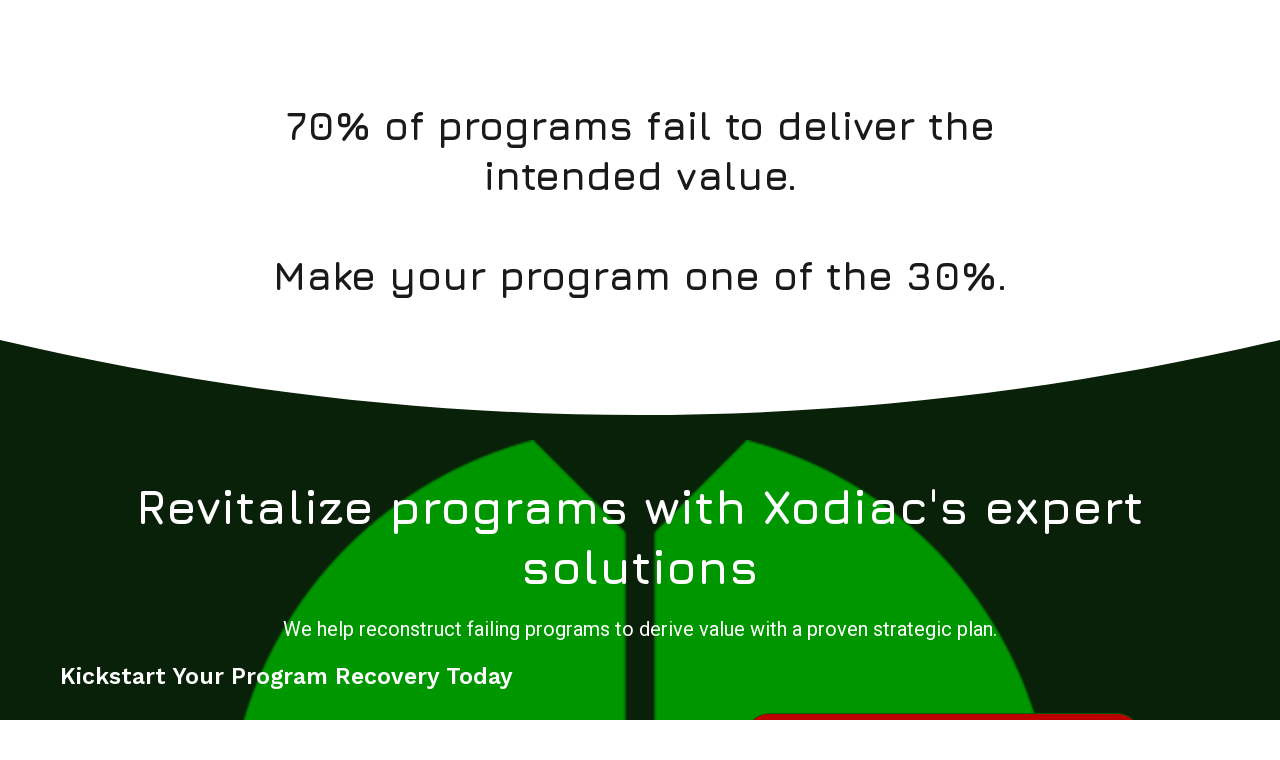

--- FILE ---
content_type: text/html; charset=UTF-8
request_url: https://xprs.xodiac.ca/
body_size: 14113
content:
<!DOCTYPE html><html lang="en"><head><!--sp-funnel-tracking-services--><!--/sp-funnel-tracking-services--><!--sp-funnel-head-settings--><title>Program recovery services</title><meta name="description" content="Product, agile and devops diagnostics services"><link rel="icon" href="https://media.swipepages.com/64e37b8cb4051e0011a17b92%2Ffavicon%2Ffavicon.ico"><!--/sp-funnel-head-settings--> <!--sp-tracking-page-head--><!--/sp-tracking-page-head--><meta charset="utf-8"><meta name="viewport" content="width=device-width,initial-scale=1"><link rel="stylesheet" href="https://fonts.googleapis.com/css?family=Roboto:400|Inter:600,500|Jura:700|Work Sans:700,600&display=swap"><style>a,body,div,form,h1,h2,h3,h4,h5,html,img,label,p,span{margin:0;padding:0;border:0;font-size:100%;font:inherit;vertical-align:baseline}body{line-height:1}a,a:hover,a:visited{text-decoration:none;cursor:pointer}body{overflow-x:hidden;-webkit-font-smoothing:antialiased}p{margin-bottom:20px}p:last-child{margin-bottom:0}img{max-width:100%;border:0;-ms-interpolation-mode:bicubic;vertical-align:middle;height:auto}.zC:after,.zC:before{content:" ";display:table}.zC:after{clear:both}a{color:#1b86f1}.AD{position:relative;-webkit-box-sizing:border-box;box-sizing:border-box}.BD,.CD{position:absolute;top:0;left:0;width:100%;height:100%}.CD{z-index:0;overflow:hidden}.DD{-webkit-box-sizing:border-box;box-sizing:border-box;width:100%}.AD.tatsu-parallax{overflow:hidden}.ED{position:relative;z-index:2}.FD{height:100%}.FD,.tatsu-parallax-element-wrap{position:absolute;top:0;left:0;width:100%}.tatsu-parallax-element-wrap{z-index:0}.GD{position:relative;overflow:hidden;line-height:0;z-index:2;pointer-events:none}.GD svg{width:100%;height:100%;fill:currentColor}.HD{bottom:0}.ID{z-index:3}.JD{position:relative;padding:0 10px;z-index:2;margin-bottom:25px}.JD,.KD{margin-left:auto;margin-right:auto}.KD{width:100%;max-width:1180px}.LD{display:-webkit-box;display:-ms-flexbox;display:flex;margin:0 -25px;-webkit-box-align:start;-ms-flex-align:start;align-items:flex-start;-webkit-box-orient:horizontal;-webkit-box-direction:normal;-ms-flex-direction:row;flex-direction:row;-ms-flex-wrap:nowrap;flex-wrap:nowrap}.MD>.JD>.LD{-webkit-box-align:stretch;-ms-flex-align:stretch;-ms-grid-row-align:stretch;align-items:stretch}.ND>.JD>.LD{margin-left:0;margin-right:0}.OD>.JD>.LD{margin-left:-10px;margin-right:-10px}.PD>.JD>.LD{margin-left:-25px;margin-right:-25px}.QD>.JD>.LD{margin-left:-10px;margin-right:-10px}.RD{padding:0 15px;position:relative;-webkit-box-sizing:border-box;box-sizing:border-box;display:-webkit-box;display:-ms-flexbox;display:flex}.MD>.JD>.LD>.RD{-webkit-box-align:stretch;-ms-flex-align:stretch;align-items:stretch}.tatsu-column-inner{width:100%;position:relative;border-style:solid;border-color:transparent;-webkit-transition:-webkit-box-shadow .3s ease,-webkit-transform .3s ease;transition:-webkit-box-shadow .3s ease,-webkit-transform .3s ease;-o-transition:box-shadow .3s ease,transform .3s ease;transition:box-shadow .3s ease,transform .3s ease;transition:box-shadow .3s ease,transform .3s ease,-webkit-box-shadow .3s ease,-webkit-transform .3s ease;padding:10px}.SD{width:100%}.MD>.JD>.LD>.RD>.tatsu-column-inner{display:-webkit-box;display:-ms-flexbox;display:flex}.MD>.JD>.LD>.TD>.tatsu-column-inner{-webkit-box-align:center;-ms-flex-align:center;align-items:center}.MD>.JD>.LD>.UD>.tatsu-column-inner{-webkit-box-align:start;-ms-flex-align:start;align-items:flex-start}.ND>.JD>.LD>.RD,.ND>.JD>.LD>.RD>.tatsu-column-inner,.OD>.JD>.LD>.RD{padding:0}.PD>.JD>.LD>.RD{padding:0 15px}.VD>.JD>.LD>.WD{padding:0}.WD{width:100%}.XD{width:33.33%}.YD{width:20%}.ZD{width:50%}.SD{position:relative;z-index:2}.aD{z-index:0;overflow:hidden}.aD,.bD{position:absolute;top:0;left:0;width:100%;height:100%}.cD>.VD{margin:0 -10px}.cD{width:100%;-webkit-box-sizing:border-box;box-sizing:border-box}.tatsu-module{margin-bottom:50px}.dD{-webkit-box-sizing:border-box;box-sizing:border-box}.eD{text-align:center}.fD{text-align:left}@media only screen and (max-width:1280px){.VD.KD>.JD>.LD>.RD:not(.WD) .LD{-webkit-box-orient:horizontal;-webkit-box-direction:normal;-ms-flex-direction:row;flex-direction:row}}@media only screen and (max-width:1024px){.RD:not(.WD) .LD{-webkit-box-orient:horizontal;-webkit-box-direction:normal;-ms-flex-direction:row;flex-direction:row}}@media only screen and (max-width:1366px){.LD{-ms-flex-wrap:wrap;flex-wrap:wrap}}@media only screen and (min-width:1025px) and (max-width:1220px){.KD{max-width:calc(100% - 60px)}}@media only screen and (min-width:960px) and (max-width:1024px){.KD{max-width:900px}}@media only screen and (min-width:768px) and (max-width:959px){.KD{max-width:740px}}@media only screen and (max-width:767px){.KD{max-width:90vw}.JD{padding:0;margin-bottom:45px}.gD{margin-bottom:0}.cD>.VD{margin:0}.VD .JD .LD{-webkit-box-orient:vertical;-webkit-box-direction:normal;margin-left:0;margin-right:0}.RD{margin:0 0 45px}.VD>.JD>.LD>.RD,.VD>.JD>.LD>.RD>.tatsu-column-inner{padding:0}.AD .VD:last-child>.JD>.LD>.RD>.tatsu-column-inner{margin-bottom:0}div.hD{display:none!important}}@media only screen and (min-width:480px) and (max-width:767px){.KD{max-width:440px}}.iD:after,.iD:before{content:" ";display:table}.iD:after{clear:both}html{overflow-x:hidden}.tatsu-single-image-inner{overflow:hidden;border-style:solid}.gD{margin-bottom:0}.AD{width:100%}*{-webkit-box-sizing:border-box;box-sizing:border-box}.jD{margin-bottom:30px}.dD.kD{margin-left:auto;margin-right:auto}.lD>div{overflow:hidden}.lD .bD{-webkit-transition:-webkit-transform .4s ease;transition:-webkit-transform .4s ease;-o-transition:transform .4s ease;transition:transform .4s ease;transition:transform .4s ease,-webkit-transform .4s ease}.lD .tatsu-column-inner:hover .bD{-webkit-transform:scale(1.1);-ms-transform:scale(1.1);transform:scale(1.1)}.mD{margin:0 0 30px}.mD:last-child{margin-right:0}.nD{text-decoration:none;border-color:transparent}.nD>div{text-align:center}.mD .oD{cursor:pointer;overflow:hidden}.nD,.oD,.pD{position:relative;display:inline-block}.nD{padding:15px 36px}.mD .nD:after,.mD .nD:before,.mD .oD:after,.mD .oD:before,.mD .pD:after{content:"";position:absolute;top:0;left:0;width:100%;height:100%;z-index:-1}.mD .nD{background-clip:padding-box}.oD:after,.oD:before{border-style:solid;border-color:transparent;-webkit-box-sizing:border-box;box-sizing:border-box}.mD .pD span{display:inline-block}.mD .pD:after{content:attr(data-text);font:inherit}.mD .nD:after,.mD .nD:before,.mD .oD:after,.mD .oD:before,.mD .pD:after,.mD .pD span{-webkit-transition:all .3s linear;-o-transition:.3s all linear;transition:all .3s linear}.mD .nD:before,.mD .oD:before,.mD .pD span{opacity:1}.mD .nD:after,.mD .oD:after,.mD .oD:hover .nD:before,.mD .oD:hover .pD span,.mD .oD:hover:before,.mD .pD:after{opacity:0}.mD .oD:hover .nD:after,.mD .oD:hover .pD:after,.mD .oD:hover:after{opacity:1}.qD .oD{-webkit-transition:all .3s linear;-o-transition:all .3s linear;transition:all .3s linear}.qD .oD:hover{-webkit-transform:scale(1.05);-ms-transform:scale(1.05);transform:scale(1.05)}.pD{z-index:1}.mD.rD .nD,.mD.rD .nD:after,.mD.rD .nD:before,.mD.rD .oD,.mD.rD .oD:after,.mD.rD .oD:before{border-radius:32px}.sD{padding:16px 42px}.tD{padding:18px 51px}.uD{margin-bottom:15px}.vD{display:inline-block;position:relative;vertical-align:middle}.vD svg,.wD svg{fill:currentColor}.vD{border-width:0;border-style:solid;-webkit-transition:all .3s linear;-o-transition:all .3s linear;transition:all .3s linear}.vD:before{position:absolute;top:50%;left:50%;-webkit-transform:translate(-50%,-50%);-ms-transform:translate(-50%,-50%);transform:translate(-50%,-50%)}.uD{margin-bottom:20px}.xD{line-height:0}.uD a{display:inline-block}.vD.yD{font-size:36px}.vD.yD.zD{font-size:50px}.vD.yD{height:64px;width:64px}.vD.zD{width:auto;height:auto;line-height:1}.AE .vD.zD:before{position:static}.uD{-webkit-transform:none;-ms-transform:none;transform:none}span.vD{display:-webkit-box;display:-ms-flexbox;display:flex;-webkit-box-pack:center;-ms-flex-pack:center;justify-content:center;-webkit-box-align:center;-ms-flex-align:center;align-items:center}span.vD svg{height:1em;width:1em}.AE{-webkit-transition:all .3s ease;-o-transition:all .3s ease;transition:all .3s ease}.BE{display:inline-block;border:none}hr.BE{margin:0}.CE{margin-bottom:20px;overflow:hidden}.CE,.DE{line-height:0}.DE{width:100%;margin:0 0 30px}.tatsu-image-lazyload img{opacity:0;-webkit-transition:opacity .3s ease;-o-transition:opacity .3s ease;transition:opacity .3s ease}.tatsu-single-image-inner{display:inline-block;position:relative}.DE img{position:absolute;top:0;left:0;width:100%;height:100%;-webkit-box-sizing:border-box;box-sizing:border-box;border:0 solid transparent;-o-object-fit:cover;object-fit:cover}.DE.fD{text-align:left}.DE.eD{text-align:center}@media only screen and (max-width:767px){.DE.tatsu-module .tatsu-single-image-inner{max-width:100%;-webkit-transform:translateZ(0);transform:translateZ(0)}}@media only screen and (max-width:767px){.dD{width:100%}}.EE{white-space:nowrap;line-height:0}.FE{display:inline-block;position:relative}.GE,.HE{line-height:0;display:-webkit-box;display:-ms-flexbox;display:flex}.GE{position:absolute;overflow:hidden;left:0;top:0}.IE{margin-right:2px}.IE:last-child{margin-right:0}.JE{text-align:left}.IE svg{fill:currentColor;width:18px;height:18px}.countdown-section{line-height:1}.KE{margin:0 0 40px}.LE{display:-webkit-box;display:-ms-flexbox;display:flex;-webkit-box-align:start;-ms-flex-align:start;align-items:flex-start}.LE .wD{-webkit-box-flex:0;-ms-flex:0 0 auto;flex:0 0 auto}.LE.ME .wD{margin-right:16px}.LE.NE .wD{margin-right:18px}.OE{border-radius:50%}.PE>:last-child{margin-bottom:0}.wD{line-height:0;background-position:50%;background-repeat:no-repeat;fill:currentColor}.ME svg{width:22px;height:22px}.NE svg{width:32px;height:32px}.ME.QE svg{width:16px;height:16px}.RE>:last-child{margin-bottom:0}.LE.KE>:last-child{margin-right:0}.OE{line-height:0;display:-webkit-box;display:-ms-flexbox;display:flex;-webkit-box-pack:center;-ms-flex-pack:center;justify-content:center;-webkit-box-align:center;-ms-flex-align:center;align-items:center}.QE.ME .OE{width:38px;height:38px}.be-start-animation{-o-transition:-o-transform .7s,-o-scale .7s,opacity .7s;-webkit-transition:-webkit-transform .7s,-webkit-scale .7s,opacity .7s;-webkit-transition:scale .7s,opacity .7s,-webkit-transform .7s;transition:scale .7s,opacity .7s,-webkit-transform .7s;-o-transition:transform .7s,scale .7s,opacity .7s;transition:transform .7s,scale .7s,opacity .7s;transition:transform .7s,scale .7s,opacity .7s,-webkit-transform .7s}.be-col{padding:0;margin:0}.be-grid.be-grid-initialized{visibility:visible}.be-col{-webkit-box-flex:0;-ms-flex:0 0 auto;flex:0 0 auto;padding:0 15px;width:33.33%;-webkit-box-sizing:border-box;box-sizing:border-box;margin-bottom:30px}.be-lazy-load{opacity:0;-webkit-transition:opacity .5s;-o-transition:opacity .5s;transition:opacity .5s}.be-lazy-loaded{opacity:1}.be-col-hide{opacity:0;-webkit-transform:translate3d(0,100px,0);transform:translate3d(0,100px,0)}.be-col-visible{opacity:1;-webkit-transform:translateZ(0);transform:translateZ(0);-webkit-transition:opacity .5s;-o-transition:opacity .5s;transition:opacity .5s}.be-embed-placeholder{position:relative}.be-embed-placeholder:before{content:"";padding-top:56.25%;display:block}button,input{margin:0;font:inherit;-webkit-appearance:none;-moz-appearance:none;appearance:none}.SE{display:inline-block;vertical-align:top;width:100%;margin-bottom:20px}.TE{display:-webkit-box;display:-ms-flexbox;display:flex;-webkit-box-orient:vertical;-webkit-box-direction:normal;-ms-flex-direction:column;flex-direction:column}.UE{position:relative;-webkit-box-flex:1;-ms-flex-positive:1;flex-grow:1}.VE,input.WE{border-radius:5px;outline:none;border:1px solid;padding:10px;width:100%}span.tatsu-form-range-tooltip.tatsu-form-range-show{display:inline-block}.XE .YE,.XE .ZE .YE{margin-bottom:.3em}.XE,.XE .ZE{-webkit-box-orient:vertical;-webkit-box-direction:normal;-ms-flex-direction:column;flex-direction:column;-webkit-box-align:normal;-ms-flex-align:normal;align-items:normal}input.tatsu-form-terms-checkbox-element{-webkit-appearance:none;height:16px;width:16px;border:1px solid;vertical-align:middle;border-radius:10px;outline:none;margin-right:5px}svg.aE{position:absolute;top:4px;left:3px;display:none}.aE path{stroke:#000}input.tatsu-form-terms-checkbox-element:checked~svg.aE{display:block}.bE{margin-bottom:10px;display:-webkit-box;display:-ms-flexbox;display:flex;-webkit-box-align:center;-ms-flex-align:center;align-items:center}.bE div{display:inline-block}.cE{margin-left:5px}.dE{position:relative;line-height:0}.cE p{margin:2px 0 0}.tatsu-form-submit{border:0;cursor:pointer}.tatsu-form-submit.eE{width:100%}.fE{border-radius:50px}form.tatsu-form{overflow:visible;position:relative;-webkit-transition:height .2s ease-in;-o-transition:height .2s ease-in;transition:height .2s ease-in}.tatsu-form-submit{display:inline-block;color:#fff}.tatsu-form-single-wraning,.tatsu-form-terms-wraning{font-size:.8em;color:red;display:none}.countdown-section,.tatsu-form-validate-show{display:block}.tatsu-single-image-inner amp-img img{-o-object-fit:cover;object-fit:cover}.gE{margin:0 0 20px}.hE{margin:0 0 12px}.iE{margin:0}.jE{margin:0 auto}.open.tatsu-mobile-menu{height:auto}.kE{margin-bottom:0}.tatsu-form-last-child{margin-bottom:30px}.lE{display:-webkit-box;display:-ms-flexbox;display:flex;-webkit-box-align:center;-ms-flex-align:center;align-items:center}.lE.ME svg{width:12px;height:12px}.lE.NE svg{width:15px;height:15px}.lE.ME .OE{width:22px;height:22px}.lE.NE .OE{width:26px;height:26px}.lE.QE .OE{border-radius:50%}.lE{margin-bottom:10px}button::-moz-focus-inner{padding:0;border:0}input:-webkit-autofill:active,input:-webkit-autofill:focus,input:-webkit-autofill:hover{-webkit-transition:background-color 5000s ease-in-out 0s;transition:background-color 5000s ease-in-out 0s}.mE .nE .oE:checked~span.pE,.mE .qE .rE:checked~span.sE,.mE .tatsu-form-range-element:active::-webkit-slider-thumb,.mE .tatsu-form-range-element~span.xE,.mE .tatsu-form-range-progress,.mE .tatsu-form-range-tooltip:after,.mE .tatsu-form-submit,.mE .tE:checked,.mE .tE~span.uE,.mE .vE input.oE:checked~span.wE,.mE .yE:focus+span.zE:after,.mE .yE:focus+span.zE:before,.mE span.tatsu-form-range-tooltip{background:#006000}.mE .DF:focus,.mE .nE .pE:hover,.mE .qE .sE:hover,.mE .tatsu-form-range-element::-webkit-slider-thumb,.mE .yE:focus,.mE .yE:focus span.zE:after,.mE .yE:focus span.zE:before,.mE input.AF:focus,.mE input.BF:focus,.mE input.WE:focus,.mE textarea.CF:focus{border-color:#006000}.mE .aE path,.mE .EF path{stroke:#006000}.mE .nE .pE:hover,.mE .qE .sE:hover,.tatsu-gv2-privacy-terms-links{color:#006000}.mE .DF,.mE .FF input.rE,.mE .GF,.mE .nE span.pE,.mE .qE span.sE,.mE .tatsu-custom-select-value,.mE .tatsu-form-terms-checkbox-element,.mE .vE input.oE,.mE .yE,.mE input.AF,.mE input.BF,.mE input.tE,.mE input.WE,.mE textarea.CF{border-color:#d1dae3}.mE span.zE:after,.mE span.zE:before{background:#d1dae3}.mE .tatsu-gv2-privacy-terms{color:#3a3b3a}.tatsu-amp-bg-video video{object-fit:cover}.background-horizontal-animation,.background-vertical-animation,.tatsu-bg-horizontal-animation,.tatsu-bg-vertical-animation{background-position:0 0;-webkit-background-size:cover!important;-moz-background-size:cover!important;-o-background-size:cover!important;background-size:cover!important}.background-horizontal-animation,.tatsu-bg-horizontal-animation{-webkit-animation:AnimateHorizontal 2500s linear infinite;-moz-animation:AnimateHorizontal 2500s linear infinite;-o-animation:AnimateHorizontal 2500s linear infinite;animation:AnimateHorizontal 2500s linear infinite;background-repeat:repeat-x!important}.background-vertical-animation,.tatsu-bg-vertical-animation{-webkit-animation:AnimateVertical 2500s linear infinite;-moz-animation:AnimateVertical 2500s linear infinite;-o-animation:AnimateVertical 2500s linear infinite;animation:AnimateVertical 2500s linear infinite;background-repeat:repeat-y!important}@-webkit-keyframes AnimateHorizontal{0%{background-position:0 0}to{background-position:-100000px 0}}@-moz-keyframes AnimateHorizontal{0%{background-position:0 0}to{background-position:-100000px 0}}@-o-keyframes AnimateHorizontal{0%{background-position:0 0}to{background-position:-100000px 0}}@keyframes AnimateHorizontal{0%{background-position:0 0}to{background-position:-100000px 0}}@-webkit-keyframes AnimateVertical{0%{background-position:0 0}to{background-position:0 -100000px}}@-moz-keyframes AnimateVertical{0%{background-position:0 0}to{background-position:0 -100000px}}@-o-keyframes AnimateVertical{0%{background-position:0 0}to{background-position:0 -100000px}}@keyframes AnimateVertical{0%{background-position:0 0}to{background-position:0 -100000px}}.tatsu-form-lightbox-text{font-size:30px;color:#fff}.tatsu-form-lightbox-wrap{visibility:hidden;opacity:0;z-index:10000;position:fixed;width:100%;height:100%;top:0}.tatsu-form-lightbox{height:100%;display:flex;justify-content:center;align-items:center;background:rgba(0,0,0,.5803921568627451)}.tatsu-form-lightbox-wrap.tatsu-form-lightbox-visible{opacity:1;visibility:visible;transition:opacity .3s}.grecaptcha-badge{visibility:hidden}.tatsu-form-recaptcha{margin-bottom:20px}@media only screen and (max-width:1377px) {}@media only screen and (min-width:768px) and (max-width: 1024px) {}@media only screen and (max-width: 767px) {}.A{font-family:"Jura",sans-serif;}.B{font-family:"Inter",sans-serif;}.C{font-family:"Work Sans",sans-serif;}.D{font-weight:700;}.E{font-weight:600;}.F{font-size:18px;}.G{line-height:1.25em;}.H{line-height:1.5em;}.I{text-transform:none;letter-spacing:0px;}.J{text-transform:uppercase;letter-spacing:1px;}.K{color:#1a1a1a;}.L{color:#3a3b3a;}.M{font-size:48px;}.N{font-size:40px;}.O{font-weight:500;font-size:26px;}.P{font-size:35px;}.Q{font-size:23px;}.R{font-size:20px;}.S{font-size:13px;line-height:1.2em;}.T{font-family:"Roboto",sans-serif;font-weight:400;}.U{font-size:14px;line-height:1em;color:#082108;}.bB{max-width:100%;}.BB{width:50%;}.CC{border-radius:0px 0px 0px 0px;}.aB{margin-top:0px;}.AB{width:20%;}.BC{width:98%;}.AC{padding-bottom:116.66666666666667%;}.d{font-size:12px;font-family:-apple-system,BlinkMacSystemFont,'Segoe UI',Roboto,Oxygen-Sans,Ubuntu,Cantarell,'Helvetica Neue',sans-serif;letter-spacing:0;line-height:1.3em;}.e{background-repeat:no-repeat;background-attachment:scroll;background-position:center center;background-size:contain;}.f{border-width:2px 2px 2px 2px;border-color:rgba(185,185,185,1);}.g{border-width:0 2px 0 0;border-color:rgba(155,155,155,0.2);}.h{font-family:"Roboto";}.zB{padding-bottom:25%;}.ZB{border-radius:30px;}.i{box-shadow:0px 0px 0px 0px rgba(0,0,0,0);}.yB{max-width:none;}.YB{border-radius:12px;}.j{box-shadow:0px 20px 20px 0px rgba(0,0,0,0.1);}.xB{min-width:60px;}.XB{padding:50px 50px 50px 70px;}.k{fill:#ffffff;}.wB{margin:0px 0px 4px 0px;}.WB{padding:1px;}.l{color:rgba(0,0,0,1);}.vB{padding:50px 50px 50px 50px;}.VB{padding:26px 0px 0px 0px;}.m{color:#ffffff;}.uB{width:70%;}.UB{padding:90px 0px 90px 0px;}.n{color:#000000;}.tB{margin:0px 0px 24px 0px;}.TB{padding:25px 25px 25px 25px;}.o{color:#3a3b3a;}.sB{padding-bottom:60.810810810810814%;}.SB{mix-blend-mode:normal;}.p{color:#082108;}.rB{width:148px;}.RB{border-image:none;border-style:solid;}.q{color:#1a1a1a;}.qB{background-color:rgba(2,62,91,1);}.QB{margin:0px 0px 15px 0px;}.RC{padding:35px 0px 141px 0px;}.r{color:rgba(0,96,0,1);}.pB{padding:90px 0px 0px 0px;}.PB{margin:0px 0px 25px 0px;}.QC{width:82%;}.s{color:rgba(245,166,35,1);}.oB{width:31.3%;}.OB{margin:0px 0px 30px 0px;}.PC{margin:0px 0px 20px 0px;}.t{color:rgba(255,255,255,1);}.nB{padding-bottom:117.96610169491524%;}.NB{margin:0 0 5px 0;}.OC{margin:0px 0px 27px 0px;}.u{color:rgba(121,236,121,1);}.mB{width:168px;}.MB{margin:0px 0px 5px 0px;}.NC{padding-bottom:53.96825396825397%;}.v{background-color:rgba(255,255,255,1);}.lB{width:84px;}.LB{margin:0px 0px 0px 0px;}.MC{mix-blend-mode:color_dodge;}.w{background-color:#082108;}.kB{padding:50px 0px 0px 0px;}.KB{background:#e7fee6;}.LC{box-shadow:0px 0px 0px 0px rgba(255,255,255,1);}.x{text-align:center;}.jB{background-image:url(https://xodiacca.swipepages.media/2023/9/610438631955be0010f7f42a/copy-of-graphical-400.png);}.JB{background:#ffffff;}.KC{width:68.7%;}.y{text-align:left;}.iB{padding-bottom:47.69230769230769%;}.IB{transform:translate3d(0px,0px, 0);}.JC{margin:0px 0px 1px 0px;}.z{height:2px;background:rgba(233,243,255,1);width:75%;}.hB{color:rgba(248,231,28,1);}.HB{font-weight:400;text-transform:none;}.IC{width:1920px;}.gB{padding-bottom:58.78124999999999%;}.GB{margin-bottom:0px;}.HC{width:130px;}.fB{padding:0px 0px 30px 0px;}.FB{margin-bottom:60px;}.GC{height:100px;}.eB{padding:23px 0px 0px 0px;}.EB{width:33.33%;}.FC{height:1px;background:rgba(0,0,0,1);}.dB{width:78%;}.DB{width:100%;}.EC{width:50px;height:4px;background:rgba(29,202,29,1);}.cB{width:126px;}.CB{width:100;}.DC{width:66%;}.SC:after{border-width:1px;background:#ffffff;}.TC:after{color:rgba(0,96,0,1);}.UC:after{color:#ffffff;}.VC:before{background:rgba(0,150,0,1);}.WC:before{border-image:none;border-color:rgba(0,96,0,1);border-width:1px;}.XC:before{background:rgba(188,0,0,1);}@media only screen and (max-width:1377px) {.YC{padding:0px 0px 0px 0px;}.ZC{padding:50px 50px 50px 50px;}.aC{transform:translate3d(0px,0px, 0);}.bC{margin:0px 0px 0px 0px;}.cC{border-width:0px 0px 0px 0px;}}@media only screen and (min-width:768px) and (max-width: 1024px) {.dC{padding:0px 0px 0px 0px;}.eC{padding:50px 20px 50px 20px;}.fC{width:100%;}.gC{transform:translate3d(0px,0px, 0);}.hC{margin:0px 0px 0px 0px;}.iC{border-width:0px 0px 0px 0px;}}@media only screen and (max-width: 767px) {.V{font-size:17px;}.W{font-size:34px;line-height:1.2em;}.X{font-size:32px;}.Y{font-size:30px;}.Z{font-size:20px;}.a{font-size:18px;}.b{font-size:23px;}.c{line-height:1.5em;}.yC{font-size:20px;}.xC{padding:0px 0px 10px 0px;}.wC{padding:0px 0px 19px 0px;}.vC{margin:10px 0px 15px 0px;}.uC{margin:0px 0px 75px 0px;}.tC{margin:0px 0px 0px 0px;}.sC{border-width:0px 0px 0px 0px;}.rC{transform:translate3d(0px,0px, 0);}.qC{margin-bottom:30px;}.pC{width:100%;}.oC{padding:25px 0px 25px 0px;}.nC{padding:50px 20px 50px 20px;}.mC{padding:0px 0px 0px 0px;}.lC{padding:60px 0px 60px 0px;}.kC{margin:-30px 0px -30px 0px;}.jC{margin:0px 0px 20px 0px;}}@font-face {
                font-family: 'Inter';
                src: url('https://assets.swipepages.com/fonts/inter/regular/Inter-Regular.woff') format('woff'), url('https://assets.swipepages.com/fonts/inter/regular/Inter-Regular.eot?#iefix') format('embedded-opentype'),  url('https://assets.swipepages.com/fonts/inter/regular/Inter-Regular.otf')  format('opentype'),
                           url('https://assets.swipepages.com/fonts/inter/regular/Inter-Regular.ttf')  format('truetype'), url('https://assets.swipepages.com/fonts/inter/regular/Inter-Regular.svg#Inter-Regular') format('svg');
                font-weight: 400;
                font-style: normal;
                font-display: swap;
              }@font-face {
                font-family: 'Inter';
                src: url('https://assets.swipepages.com/fonts/inter/semibold/Inter-SemiBold.woff') format('woff'), url('https://assets.swipepages.com/fonts/inter/semibold/Inter-SemiBold.eot?#iefix') format('embedded-opentype'),  url('https://assets.swipepages.com/fonts/inter/semibold/Inter-SemiBold.otf')  format('opentype'),
                           url('https://assets.swipepages.com/fonts/inter/semibold/Inter-SemiBold.ttf')  format('truetype'), url('https://assets.swipepages.com/fonts/inter/semibold/Inter-SemiBold.svg#Inter-SemiBold') format('svg');
                font-weight: 600;
                font-style: normal;
                font-display: swap;
              }</style></head><body class="F H I L T V"><!--sp-tracking-page-bodyOpen--><!--/sp-tracking-page-bodyOpen--><div class="tatsu-mxABMnG2Sv AD iD tatsu-section-offset v bC hC tC"><div class="DD iD pB"><div class="tatsu-section-pad-inner"><div class="ED"><div class="VD be-preview iD tatsu-REG9bH11oR PD KD MD QD"><div class="JD gD CB fC pC"><div class="LD"><div class="RD kE iD tatsu-column-no-bg UD tatsu-wbywaYCQ9X WD DB aC gC rC"><div class="tatsu-column-inner gradientClass"><div class="SD"><div class="cD YC dC mC"><div class="tatsu-module tatsu-ShQYQocGqV h2 gE tatsu-title-wrap-h2 kE x OB"><h2 class="tatsu-title jE A D G I K N uB fC X pC">70% of programs fail to deliver the intended value.<br><br>Make your program one of the 30%.</h2></div></div></div><div class="aD"><div class="bD"></div></div></div></div></div></div></div></div></div></div><div class="CD"><div class="BD"></div></div><div class="FD tatsu-section-overlay SB"></div><div class="GD HD ID p GC"><svg xmlns="http://www.w3.org/2000/svg" preserveAspectRatio="none" viewBox="0 0 1920 120"><path fill-rule="evenodd" d="M0,0 C320,60 640,90 960,90 C1280,90 1600,60 1920,0 L1920,120 L0,120 L0,0 Z"/></svg></div></div><div class="tatsu-06DVamHKx AD iD tatsu-parallax tatsu-section-offset w"><div class="DD iD VB lC"><div class="tatsu-section-pad-inner"><div class="ED"><div class="VD be-preview iD tatsu-DzmI6-_NVq PD KD MD QD aB"><div class="JD DB GB"><div class="LD"><div class="RD kE iD tatsu-column-no-bg UD lD tatsu-gBkqMXR-wc WD LB DB aC gC rC"><div class="tatsu-column-inner gradientClass"><div class="SD"><div class="cD YC dC mC"><div class="tatsu-module tatsu-7LAoMDgzv h1 gE tatsu-title-wrap-h1 x"><h1 class="tatsu-title iE A D G I K M t DB W">Revitalize programs with Xodiac&apos;s expert solutions</h1></div><div class="tatsu-module tatsu-EhF4Gw2QG tatsu-module jD kE xC"><div class="dD kD zC x dB h HB pC yC"><p><span style="color: #ffffff; font-size: 20px;">We help reconstruct failing programs to derive value with a proven strategic plan.</span></p></div></div></div></div><div class="aD"><div class="bD"></div></div></div></div></div></div></div><div class="VD be-preview iD tatsu-tn0WFnw7ve PD KD MD aB"><div class="JD gD CB FB fC pC qC"><div class="LD"><div class="RD iD tatsu-column-no-bg UD tatsu-dgX0jx0o8p ZD BB aC gC pC rC"><div class="tatsu-column-inner gradientClass"><div class="SD"><div class="cD YC dC mC"><div class="tatsu-module tatsu-PvuH5WeWh h4 gE tatsu-title-wrap-h4 y PB jC"><h4 class="tatsu-title iE C E G I K Q m DB Z">Kickstart Your Program Recovery Today</h4></div><div class="tatsu-DvYcdCsXk0 KE tatsu-module lE LE tatsu-icon_card-align-left tatsu-icon_card-type-icon tatsu-icon_plain NE QB"><div class="wD OE"><svg width="14" height="10" viewBox="0 0 14 10" fill="none" xmlns="http://www.w3.org/2000/svg" class="u"><path d="M4.77404 9.93175C4.44485 9.93175 4.11565 9.80186 3.86435 9.54044L0.376956 5.91256C-0.125652 5.38974 -0.125652 4.54277 0.376956 4.02145C0.879564 3.49863 1.69226 3.4971 2.19487 4.01994L4.77404 6.70297L10.8406 0.392129C11.3432 -0.13071 12.1559 -0.13071 12.6586 0.392129C13.1611 0.914977 13.1611 1.76193 12.6586 2.28477L5.68371 9.54044C5.43243 9.80186 5.10323 9.93175 4.77404 9.93175Z" fill="currentColor"/></svg></div><div class="PE"><div class="RE typo-body m F H I L T V">Result-oriented action plan with tangible outcomes.</div></div></div><div class="tatsu-m6GRERX1Pp KE tatsu-module lE LE tatsu-icon_card-align-left tatsu-icon_card-type-icon tatsu-icon_plain NE QB"><div class="wD OE"><svg width="14" height="10" viewBox="0 0 14 10" fill="none" xmlns="http://www.w3.org/2000/svg" class="u"><path d="M4.77404 9.93175C4.44485 9.93175 4.11565 9.80186 3.86435 9.54044L0.376956 5.91256C-0.125652 5.38974 -0.125652 4.54277 0.376956 4.02145C0.879564 3.49863 1.69226 3.4971 2.19487 4.01994L4.77404 6.70297L10.8406 0.392129C11.3432 -0.13071 12.1559 -0.13071 12.6586 0.392129C13.1611 0.914977 13.1611 1.76193 12.6586 2.28477L5.68371 9.54044C5.43243 9.80186 5.10323 9.93175 4.77404 9.93175Z" fill="currentColor"/></svg></div><div class="PE"><div class="RE typo-body m F H I L T V">Experienced team to guide you through recovery.</div></div></div><div class="tatsu--SHIYaBrff KE tatsu-module lE LE tatsu-icon_card-align-left tatsu-icon_card-type-icon tatsu-icon_plain NE QB"><div class="wD OE"><svg width="14" height="10" viewBox="0 0 14 10" fill="none" xmlns="http://www.w3.org/2000/svg" class="u"><path d="M4.77404 9.93175C4.44485 9.93175 4.11565 9.80186 3.86435 9.54044L0.376956 5.91256C-0.125652 5.38974 -0.125652 4.54277 0.376956 4.02145C0.879564 3.49863 1.69226 3.4971 2.19487 4.01994L4.77404 6.70297L10.8406 0.392129C11.3432 -0.13071 12.1559 -0.13071 12.6586 0.392129C13.1611 0.914977 13.1611 1.76193 12.6586 2.28477L5.68371 9.54044C5.43243 9.80186 5.10323 9.93175 4.77404 9.93175Z" fill="currentColor"/></svg></div><div class="PE"><div class="RE typo-body m F H I L T V">In-depth and broad-ranged program analysis.</div></div></div><div class="tatsu-2S3ko6nyEN KE tatsu-module lE LE tatsu-icon_card-align-left tatsu-icon_card-type-icon tatsu-icon_plain NE kE QB"><div class="wD OE"><svg width="14" height="10" viewBox="0 0 14 10" fill="none" xmlns="http://www.w3.org/2000/svg" class="u"><path d="M4.77404 9.93175C4.44485 9.93175 4.11565 9.80186 3.86435 9.54044L0.376956 5.91256C-0.125652 5.38974 -0.125652 4.54277 0.376956 4.02145C0.879564 3.49863 1.69226 3.4971 2.19487 4.01994L4.77404 6.70297L10.8406 0.392129C11.3432 -0.13071 12.1559 -0.13071 12.6586 0.392129C13.1611 0.914977 13.1611 1.76193 12.6586 2.28477L5.68371 9.54044C5.43243 9.80186 5.10323 9.93175 4.77404 9.93175Z" fill="currentColor"/></svg></div><div class="PE"><div class="RE typo-body F H I L T m V">Proven strategies to get things back on track.</div></div></div></div></div><div class="aD"><div class="bD"></div></div></div></div><div class="RD kE iD tatsu-column-no-bg UD tatsu-HnCM3UzHY8 ZD BB aC gC pC kC rC"><div class="tatsu-column-inner gradientClass ZB"><div class="SD"><div class="cD vB mC"><div class="tatsu-module mD rD tatsu-d1v-6yKgt kE qD B E J U x"><div class="oD WB SC WC XC"><a class="tatsu-shortcode nD sD bg-animation-none left-icon" data-append-query-params="true" href="https://meet-mitra.xodiac.ca/discovery"><div><span class="pD h HB TC" data-text="BOOK YOUR FREE DISCOVERY CALL TODAY"><span class="default m">BOOK YOUR FREE DISCOVERY CALL TODAY</span></span></div></a></div></div></div></div><div class="aD"><div class="bD ZB"></div></div></div></div></div></div></div></div></div></div><div class="CD tatsu-parallax-element-wrap"><div class="BD e jB"></div></div><div class="FD tatsu-section-overlay SB"></div></div><div class="tatsu-RUTWYIejP3 AD iD tatsu-section-offset v"><div class="DD iD kB wC"><div class="tatsu-section-pad-inner"><div class="ED"><div class="VD be-preview iD tatsu-V5m93UhxCM PD KD MD"><div class="JD CB fC pC"><div class="LD"><div class="RD iD tatsu-column-no-bg UD tatsu-ViN9GwXpvD ZD BB aC gC rC uC pC"><div class="tatsu-column-inner gradientClass"><div class="SD"><div class="cD YC dC mC"><div class="tatsu-module tatsu-ayDDrdIUW h2 gE tatsu-title-wrap-h2 y QB"><h2 class="tatsu-title iE A D G I K N q DB X">Xodiac takes a risk based approach to assess every aspect of your program and get it back on track</h2></div><div class="tatsu-c8O_---xu tatsu-module CE PB CC y"><hr class="tatsu-module BE EC"></div><div class="VD be-preview iD tatsu-C31CunXp6c PD MD tatsu-inner-row-wrap"><div class="JD"><div class="LD"><div class="RD iD tatsu-column-no-bg TD tatsu-EP456ZNVe ZD BB aC gC rC pC"><div class="tatsu-column-inner gradientClass f i RB YB"><div class="SD"><div class="cD YC dC mC"><div class="tatsu-module tatsu-UQJ64g-JN h5 gE hE x MB"><h5 class="tatsu-title iE q DB C E H I K R a">Risk Assessment</h5></div><div class="tatsu-2tc-JfeomU tatsu-module CE x NB"><hr class="tatsu-module BE z"></div><div class="tatsu-module tatsu-0dMzMw-zpg tatsu-module jD kE YC dC mC"><div class="dD tatsu-align-left zC o x DB"><p>Mitigate future program risk</p></div></div></div></div><div class="aD"><div class="bD YB"></div></div></div></div><div class="RD kE iD tatsu-column-no-bg UD tatsu-kDHTHWqw5S ZD BB aC gC pC rC"><div class="tatsu-column-inner gradientClass f i RB YB"><div class="SD"><div class="cD"><div class="tatsu-module tatsu-r3SdFDoog h5 gE hE x MB"><h5 class="tatsu-title iE q DB C E H I K R a">Custom Recovery Plan</h5></div><div class="tatsu-jYZmQmIaSK tatsu-module CE NB x"><hr class="tatsu-module BE z"></div><div class="tatsu-module tatsu-wLwNIZiRn6 tatsu-module jD kE"><div class="dD tatsu-align-left zC o x DB">Tailored to your precise needs</div></div></div></div><div class="aD"><div class="bD YB"></div></div></div></div></div></div></div><div class="VD be-preview iD tatsu-SWP9Gbbubj PD MD tatsu-inner-row-wrap"><div class="JD gD"><div class="LD"><div class="RD iD tatsu-column-no-bg UD tatsu-n6wyat0lc ZD BB aC gC pC rC"><div class="tatsu-column-inner gradientClass f i RB YB"><div class="SD"><div class="cD YC dC mC"><div class="tatsu-module tatsu-_povRYCBv h5 gE hE x MB"><h5 class="tatsu-title iE q DB C E H I K R a">Continuous Support</h5></div><div class="tatsu-YNjM7z74Kn tatsu-module CE x NB"><hr class="tatsu-module BE z"></div><div class="tatsu-module tatsu-ur6txuw6V_ tatsu-module jD kE"><div class="dD tatsu-align-left zC o x DB">Guidance at every recovery step</div></div></div></div><div class="aD"><div class="bD YB"></div></div></div></div><div class="RD kE iD tatsu-column-no-bg UD tatsu-FgbedhuCes ZD BB aC gC pC rC"><div class="tatsu-column-inner gradientClass f i RB YB"><div class="SD"><div class="cD YC dC mC"><div class="tatsu-module tatsu-goPOw9aTK h5 gE hE x MB"><h5 class="tatsu-title iE q DB C E H I K R a">Leadership Guidance</h5></div><div class="tatsu-ohbpXJ7uXg tatsu-module CE NB x"><hr class="tatsu-module BE z"></div><div class="tatsu-module tatsu-JVyBhr90V7 tatsu-module jD kE"><div class="dD tatsu-align-left zC o x DB"><p>Structure to make future programs successful</p></div></div></div></div><div class="aD"><div class="bD YB"></div></div></div></div></div></div></div></div></div><div class="aD"><div class="bD"></div></div></div></div><div class="RD kE iD tatsu-column-no-bg TD tatsu-d9_yoq4xF0 ZD BB aC gC pC rC"><div class="tatsu-column-inner gradientClass"><div class="SD"><div class="cD YC dC mC"><div class="DE tatsu-module tatsu-q0oSkc1TQ kE fD tatsu-image-lazyload tatsu-q0oSkc1TQ hD LB IB"><div class="tatsu-single-image-inner DB yB"><div class="tatsu-single-image-padding-wrap nB"></div><img data-srcset="https://xodiacca.swipepages.media/2023/9/610438631955be0010f7f42a/woman-pulling-out-of-a-hole-3-knk4um-150.png 150w,https://xodiacca.swipepages.media/2023/9/610438631955be0010f7f42a/woman-pulling-out-of-a-hole-3-knk4um-300.png 300w,https://xodiacca.swipepages.media/2023/9/610438631955be0010f7f42a/woman-pulling-out-of-a-hole-3-knk4um-500.png 500w,https://xodiacca.swipepages.media/2023/9/610438631955be0010f7f42a/woman-pulling-out-of-a-hole-3-knk4um-750.png 750w,https://xodiacca.swipepages.media/2023/9/610438631955be0010f7f42a/woman-pulling-out-of-a-hole-3-knk4um.png 885w" sizes="(max-width: 767px) 100vw,(max-width: 1024px) 100vw,(max-width: 1377px) 580px, 580px" alt data-src="https://xodiacca.swipepages.media/2023/9/610438631955be0010f7f42a/woman-pulling-out-of-a-hole-3-knk4um.png" data-extension=".png" data-webp="1"></div></div></div></div><div class="aD"><div class="bD"></div></div></div></div></div></div></div><div class="VD be-preview iD tatsu-C5ER6m_beS PD KD MD QD"><div class="JD gD DB"><div class="LD"><div class="RD kE iD tatsu-column-no-bg UD tatsu-GEEr-gD3S WD DB aC gC rC"><div class="tatsu-column-inner gradientClass"><div class="SD"><div class="cD YC dC mC"><div class="tatsu-module mD rD tatsu--Bap5udOF kE qD x B E J U"><div class="oD WB SC VC WC"><a class="tatsu-shortcode nD tD bg-animation-none left-icon" data-append-query-params="true" href="https://meet-mitra.xodiac.ca/discovery"><div><span class="pD TC" data-text="Start Your Recovery Process Now"><span class="default m">Start Your Recovery Process Now</span></span></div></a></div></div></div></div><div class="aD"><div class="bD"></div></div></div></div></div></div></div></div></div></div><div class="CD"><div class="BD"></div></div><div class="FD tatsu-section-overlay SB"></div></div><div class="tatsu-u4H8BLBLZ3 AD iD tatsu-section-offset"><div class="DD iD UB"><div class="tatsu-section-pad-inner"><div class="ED"><div class="VD be-preview iD tatsu-eIR-W514S7 PD KD MD QD"><div class="JD DB"><div class="LD"><div class="RD kE iD tatsu-column-no-bg UD tatsu-2EXXnKBuG WD DB aC gC rC"><div class="tatsu-column-inner gradientClass"><div class="SD"><div class="cD YC dC mC"><div class="tatsu-module tatsu-R_SI_AM4O h2 gE tatsu-title-wrap-h2 x"><h2 class="tatsu-title iE A D G I K N DB X">Here are some of the customers we&apos;ve helped get greater value from their programs</h2></div><div class="VD be-preview iD tatsu-li0wgchucK PD MD tatsu-inner-row-wrap"><div class="JD gD"><div class="LD"><div class="RD iD tatsu-column-no-bg TD tatsu-P14NsKrbB YD AB aC gC pC rC"><div class="tatsu-column-inner gradientClass i"><div class="SD"><div class="cD YC dC mC"><div class="DE tatsu-module tatsu-EeSHTVsG6 kE eD tatsu-image-lazyload tatsu-EeSHTVsG6 IB"><div class="tatsu-single-image-inner bB lB"><div class="tatsu-single-image-padding-wrap AC"></div><img data-srcset="https://xodiacca.swipepages.media/2023/9/610438631955be0010f7f42a/rbc-logo.png" sizes="(max-width: 767px) 100vw,(max-width: 1024px) 100vw,(max-width: 1377px) 232px, 232px" alt data-src="https://xodiacca.swipepages.media/2023/9/610438631955be0010f7f42a/rbc-logo.png" data-extension=".png" data-webp="1"></div></div></div></div><div class="aD"><div class="bD"></div></div></div></div><div class="RD iD tatsu-column-no-bg TD tatsu-x28ZxVubf7 YD AB aC gC pC rC"><div class="tatsu-column-inner gradientClass i"><div class="SD"><div class="cD YC dC mC"><div class="DE tatsu-module tatsu-X9pM96O02 kE eD tatsu-image-lazyload tatsu-X9pM96O02 IB"><div class="tatsu-single-image-inner bB HC"><div class="tatsu-single-image-padding-wrap iB"></div><img data-srcset="https://xodiacca.swipepages.media/2023/9/610438631955be0010f7f42a/bmo-logo.png" sizes="(max-width: 767px) 100vw,(max-width: 1024px) 100vw,(max-width: 1377px) 232px, 232px" alt data-src="https://xodiacca.swipepages.media/2023/9/610438631955be0010f7f42a/bmo-logo.png" data-extension=".png" data-webp="1"></div></div></div></div><div class="aD"><div class="bD"></div></div></div></div><div class="RD iD tatsu-column-no-bg TD tatsu-PwcXY9Qo0P YD AB aC gC pC rC"><div class="tatsu-column-inner gradientClass i"><div class="SD"><div class="cD YC dC mC"><div class="DE tatsu-module tatsu-HqZotilPx kE eD tatsu-image-lazyload tatsu-HqZotilPx IB"><div class="tatsu-single-image-inner bB cB"><div class="tatsu-single-image-padding-wrap NC"></div><img data-srcset="https://xodiacca.swipepages.media/2023/9/610438631955be0010f7f42a/cibc-logo.png" sizes="(max-width: 767px) 100vw,(max-width: 1024px) 100vw,(max-width: 1377px) 232px, 232px" alt data-src="https://xodiacca.swipepages.media/2023/9/610438631955be0010f7f42a/cibc-logo.png" data-extension=".png" data-webp="1"></div></div></div></div><div class="aD"><div class="bD"></div></div></div></div><div class="RD iD tatsu-column-no-bg TD tatsu-EZQheKJDwX YD AB aC gC rC pC"><div class="tatsu-column-inner gradientClass i"><div class="SD"><div class="cD YC dC mC"><div class="DE tatsu-module tatsu-Y_FGEYsBu kE eD tatsu-image-lazyload tatsu-Y_FGEYsBu IB"><div class="tatsu-single-image-inner bB mB"><div class="tatsu-single-image-padding-wrap zB"></div><img data-srcset="https://xodiacca.swipepages.media/2023/9/610438631955be0010f7f42a/technisys-logo-150.png 150w,https://xodiacca.swipepages.media/2023/9/610438631955be0010f7f42a/technisys-logo.png 168w" sizes="(max-width: 767px) 100vw,(max-width: 1024px) 100vw,(max-width: 1377px) 232px, 232px" alt data-src="https://xodiacca.swipepages.media/2023/9/610438631955be0010f7f42a/technisys-logo.png" data-extension=".png" data-webp="1"></div></div></div></div><div class="aD"><div class="bD"></div></div></div></div><div class="RD kE iD tatsu-column-no-bg TD tatsu-B1mSbcM80y YD AB aC gC rC pC"><div class="tatsu-column-inner gradientClass i"><div class="SD"><div class="cD YC dC mC"><div class="DE tatsu-module tatsu-UUYXNBxDN kE eD tatsu-image-lazyload tatsu-UUYXNBxDN IB"><div class="tatsu-single-image-inner bB rB"><div class="tatsu-single-image-padding-wrap sB"></div><img data-srcset="https://xodiacca.swipepages.media/2023/9/610438631955be0010f7f42a/cpp-logo.png" sizes="(max-width: 767px) 100vw,(max-width: 1024px) 100vw,(max-width: 1377px) 232px, 232px" alt data-src="https://xodiacca.swipepages.media/2023/9/610438631955be0010f7f42a/cpp-logo.png" data-extension=".png" data-webp="1"></div></div></div></div><div class="aD"><div class="bD"></div></div></div></div></div></div></div></div></div><div class="aD"><div class="bD"></div></div></div></div></div></div></div><div class="VD be-preview iD tatsu-sWXQ47OMt- PD KD MD"><div class="JD gD QC fC pC"><div class="LD"><div class="RD iD tatsu-column-no-bg UD tatsu-6aVMCjIYu XD EB aC gC pC rC"><div class="tatsu-column-inner gradientClass"><div class="SD"><div class="cD YC dC mC"><div class="tatsu-ucM_U79SA KE tatsu-module lE LE tatsu-icon_card-align-left tatsu-icon_card-type-icon QE ME kE LB"><div class="wD OE KB i"><svg width="14" height="10" viewBox="0 0 14 10" fill="none" xmlns="http://www.w3.org/2000/svg" class="r"><path d="M4.77404 9.93175C4.44485 9.93175 4.11565 9.80186 3.86435 9.54044L0.376956 5.91256C-0.125652 5.38974 -0.125652 4.54277 0.376956 4.02145C0.879564 3.49863 1.69226 3.4971 2.19487 4.01994L4.77404 6.70297L10.8406 0.392129C11.3432 -0.13071 12.1559 -0.13071 12.6586 0.392129C13.1611 0.914977 13.1611 1.76193 12.6586 2.28477L5.68371 9.54044C5.43243 9.80186 5.10323 9.93175 4.77404 9.93175Z" fill="currentColor"/></svg></div><div class="PE"><div class="RE">No hidden charges</div></div></div></div></div><div class="aD"><div class="bD"></div></div></div></div><div class="RD iD tatsu-column-no-bg UD tatsu-VfCoJhh0tE XD EB aC gC rC pC"><div class="tatsu-column-inner gradientClass"><div class="SD"><div class="cD YC dC mC"><div class="tatsu-Fg_5PmGMf KE tatsu-module lE LE tatsu-icon_card-align-left tatsu-icon_card-type-icon QE ME kE"><div class="wD OE i KB"><svg width="14" height="10" viewBox="0 0 14 10" fill="none" xmlns="http://www.w3.org/2000/svg" class="r"><path d="M4.77404 9.93175C4.44485 9.93175 4.11565 9.80186 3.86435 9.54044L0.376956 5.91256C-0.125652 5.38974 -0.125652 4.54277 0.376956 4.02145C0.879564 3.49863 1.69226 3.4971 2.19487 4.01994L4.77404 6.70297L10.8406 0.392129C11.3432 -0.13071 12.1559 -0.13071 12.6586 0.392129C13.1611 0.914977 13.1611 1.76193 12.6586 2.28477L5.68371 9.54044C5.43243 9.80186 5.10323 9.93175 4.77404 9.93175Z" fill="currentColor"/></svg></div><div class="PE"><div class="RE">30 day action plan guarantee</div></div></div></div></div><div class="aD"><div class="bD"></div></div></div></div><div class="RD kE iD tatsu-column-no-bg UD tatsu-eMg8z0Lk7g XD EB aC gC pC rC"><div class="tatsu-column-inner gradientClass"><div class="SD"><div class="cD YC dC mC"><div class="tatsu-CPCLkkoyY KE tatsu-module lE LE tatsu-icon_card-align-left tatsu-icon_card-type-icon QE ME kE"><div class="wD OE i KB"><svg width="14" height="10" viewBox="0 0 14 10" fill="none" xmlns="http://www.w3.org/2000/svg" class="r"><path d="M4.77404 9.93175C4.44485 9.93175 4.11565 9.80186 3.86435 9.54044L0.376956 5.91256C-0.125652 5.38974 -0.125652 4.54277 0.376956 4.02145C0.879564 3.49863 1.69226 3.4971 2.19487 4.01994L4.77404 6.70297L10.8406 0.392129C11.3432 -0.13071 12.1559 -0.13071 12.6586 0.392129C13.1611 0.914977 13.1611 1.76193 12.6586 2.28477L5.68371 9.54044C5.43243 9.80186 5.10323 9.93175 4.77404 9.93175Z" fill="currentColor"/></svg></div><div class="PE"><div class="RE"><p>Highly rated customer experience</p></div></div></div></div></div><div class="aD"><div class="bD"></div></div></div></div></div></div></div></div></div></div><div class="CD"><div class="BD"></div></div><div class="FD tatsu-section-overlay SB"></div></div><div class="tatsu-wMc4k889A AD iD tatsu-section-offset qB LC"><div class="DD iD RC"><div class="tatsu-section-pad-inner"><div class="ED"><div class="VD be-preview iD tatsu-Uj9kEQD3U5 PD KD MD QD"><div class="JD CB fC pC"><div class="LD"><div class="RD kE iD tatsu-column-no-bg UD tatsu-9YcAaEXZYQ WD DB aC gC rC"><div class="tatsu-column-inner gradientClass"><div class="SD"><div class="cD YC dC mC"><div class="tatsu-module tatsu-56t4W1XoLF h2 gE tatsu-title-wrap-h2 kE x"><h2 class="tatsu-title iE A D G I K N t DB X">Hear What Our Customer Have to Say!</h2></div></div></div><div class="aD"><div class="bD"></div></div></div></div></div></div></div><div class="VD be-preview iD tatsu-P2Tii_5RT0 OD KD MD aB"><div class="JD gD v CB GB fC pC"><div class="LD"><div class="RD iD tatsu-column-no-bg UD tatsu-qzVQqcwPiN ZD BB aC gC rC pC"><div class="tatsu-column-inner gradientClass j"><div class="SD"><div class="cD XB ZC eC nC"><div class="tatsu-fm3CNpFN84 tatsu-module EE JE OB YC dC mC"><div class="FE"><div class="HE hB"><span class="IE"><svg xmlns="http://www.w3.org/2000/svg" width="14" height="15" viewBox="0 0 14 15"><polygon points="1189 6866 1190.9 6871.348 1196 6871.348 1191.838 6874.488 1193.327 6880 1189 6876.695 1184.675 6880 1186.162 6874.488 1182 6871.348 1187.1 6871.348" transform="translate(-1182 -6866)"/></svg> </span><span class="IE"><svg xmlns="http://www.w3.org/2000/svg" width="14" height="15" viewBox="0 0 14 15"><polygon points="1189 6866 1190.9 6871.348 1196 6871.348 1191.838 6874.488 1193.327 6880 1189 6876.695 1184.675 6880 1186.162 6874.488 1182 6871.348 1187.1 6871.348" transform="translate(-1182 -6866)"/></svg> </span><span class="IE"><svg xmlns="http://www.w3.org/2000/svg" width="14" height="15" viewBox="0 0 14 15"><polygon points="1189 6866 1190.9 6871.348 1196 6871.348 1191.838 6874.488 1193.327 6880 1189 6876.695 1184.675 6880 1186.162 6874.488 1182 6871.348 1187.1 6871.348" transform="translate(-1182 -6866)"/></svg> </span><span class="IE"><svg xmlns="http://www.w3.org/2000/svg" width="14" height="15" viewBox="0 0 14 15"><polygon points="1189 6866 1190.9 6871.348 1196 6871.348 1191.838 6874.488 1193.327 6880 1189 6876.695 1184.675 6880 1186.162 6874.488 1182 6871.348 1187.1 6871.348" transform="translate(-1182 -6866)"/></svg> </span><span class="IE"><svg xmlns="http://www.w3.org/2000/svg" width="14" height="15" viewBox="0 0 14 15"><polygon points="1189 6866 1190.9 6871.348 1196 6871.348 1191.838 6874.488 1193.327 6880 1189 6876.695 1184.675 6880 1186.162 6874.488 1182 6871.348 1187.1 6871.348" transform="translate(-1182 -6866)"/></svg></span></div><div class="GE s" style="width : 100%;"><span class="IE"><svg xmlns="http://www.w3.org/2000/svg" width="14" height="15" viewBox="0 0 14 15"><polygon points="1170 6866 1171.9 6871.348 1177 6871.348 1172.838 6874.488 1174.327 6880 1170 6876.695 1165.675 6880 1167.162 6874.488 1163 6871.348 1168.1 6871.348" transform="translate(-1163 -6866)"/></svg> </span><span class="IE"><svg xmlns="http://www.w3.org/2000/svg" width="14" height="15" viewBox="0 0 14 15"><polygon points="1170 6866 1171.9 6871.348 1177 6871.348 1172.838 6874.488 1174.327 6880 1170 6876.695 1165.675 6880 1167.162 6874.488 1163 6871.348 1168.1 6871.348" transform="translate(-1163 -6866)"/></svg> </span><span class="IE"><svg xmlns="http://www.w3.org/2000/svg" width="14" height="15" viewBox="0 0 14 15"><polygon points="1170 6866 1171.9 6871.348 1177 6871.348 1172.838 6874.488 1174.327 6880 1170 6876.695 1165.675 6880 1167.162 6874.488 1163 6871.348 1168.1 6871.348" transform="translate(-1163 -6866)"/></svg> </span><span class="IE"><svg xmlns="http://www.w3.org/2000/svg" width="14" height="15" viewBox="0 0 14 15"><polygon points="1170 6866 1171.9 6871.348 1177 6871.348 1172.838 6874.488 1174.327 6880 1170 6876.695 1165.675 6880 1167.162 6874.488 1163 6871.348 1168.1 6871.348" transform="translate(-1163 -6866)"/></svg> </span><span class="IE"><svg xmlns="http://www.w3.org/2000/svg" width="14" height="15" viewBox="0 0 14 15"><polygon points="1170 6866 1171.9 6871.348 1177 6871.348 1172.838 6874.488 1174.327 6880 1170 6876.695 1165.675 6880 1167.162 6874.488 1163 6871.348 1168.1 6871.348" transform="translate(-1163 -6866)"/></svg></span></div></div></div><div class="tatsu-module tatsu-ouEiM65TlE tatsu-module jD OC YC dC mC"><div class="dD tatsu-align-left zC l y DB"><p>&quot;I was expecting Xodiac to come in, ask a few questions and then make up a report I&apos;d disagree with, like other consultancies I&apos;ve dealt with. This was entirely different. Throughout the workshop, we were the ones creating the roadmap. I learned more about the end-to-end system than I knew before and, more importantly, about what was on my colleagues minds!&#xA0;Invaluable experience!&quot;</p></div></div><div class="tatsu-21A1e_pXj7 KE tatsu-module LE tatsu-icon_card-vertical-align-top tatsu-icon_card-align-left tatsu-icon_card-type-image tatsu-icon_plain tatsu-icon_large kE tB YC dC mC"><div class="PE"><div class="RE l"><p>Head of Development, CPP</p></div></div></div></div></div><div class="aD"><div class="bD"></div></div></div></div><div class="RD kE iD tatsu-column-no-bg UD tatsu-gKo-cymMzr ZD BB aC gC rC pC"><div class="tatsu-column-inner gradientClass j"><div class="SD"><div class="cD XB ZC eC nC"><div class="tatsu-503UIYIVpH tatsu-module EE JE LB fB"><div class="FE"><div class="HE"><span class="IE"><svg xmlns="http://www.w3.org/2000/svg" width="14" height="15" viewBox="0 0 14 15"><polygon points="1189 6866 1190.9 6871.348 1196 6871.348 1191.838 6874.488 1193.327 6880 1189 6876.695 1184.675 6880 1186.162 6874.488 1182 6871.348 1187.1 6871.348" transform="translate(-1182 -6866)"/></svg> </span><span class="IE"><svg xmlns="http://www.w3.org/2000/svg" width="14" height="15" viewBox="0 0 14 15"><polygon points="1189 6866 1190.9 6871.348 1196 6871.348 1191.838 6874.488 1193.327 6880 1189 6876.695 1184.675 6880 1186.162 6874.488 1182 6871.348 1187.1 6871.348" transform="translate(-1182 -6866)"/></svg> </span><span class="IE"><svg xmlns="http://www.w3.org/2000/svg" width="14" height="15" viewBox="0 0 14 15"><polygon points="1189 6866 1190.9 6871.348 1196 6871.348 1191.838 6874.488 1193.327 6880 1189 6876.695 1184.675 6880 1186.162 6874.488 1182 6871.348 1187.1 6871.348" transform="translate(-1182 -6866)"/></svg> </span><span class="IE"><svg xmlns="http://www.w3.org/2000/svg" width="14" height="15" viewBox="0 0 14 15"><polygon points="1189 6866 1190.9 6871.348 1196 6871.348 1191.838 6874.488 1193.327 6880 1189 6876.695 1184.675 6880 1186.162 6874.488 1182 6871.348 1187.1 6871.348" transform="translate(-1182 -6866)"/></svg> </span><span class="IE"><svg xmlns="http://www.w3.org/2000/svg" width="14" height="15" viewBox="0 0 14 15"><polygon points="1189 6866 1190.9 6871.348 1196 6871.348 1191.838 6874.488 1193.327 6880 1189 6876.695 1184.675 6880 1186.162 6874.488 1182 6871.348 1187.1 6871.348" transform="translate(-1182 -6866)"/></svg></span></div><div class="GE s" style="width : 100%;"><span class="IE"><svg xmlns="http://www.w3.org/2000/svg" width="14" height="15" viewBox="0 0 14 15"><polygon points="1170 6866 1171.9 6871.348 1177 6871.348 1172.838 6874.488 1174.327 6880 1170 6876.695 1165.675 6880 1167.162 6874.488 1163 6871.348 1168.1 6871.348" transform="translate(-1163 -6866)"/></svg> </span><span class="IE"><svg xmlns="http://www.w3.org/2000/svg" width="14" height="15" viewBox="0 0 14 15"><polygon points="1170 6866 1171.9 6871.348 1177 6871.348 1172.838 6874.488 1174.327 6880 1170 6876.695 1165.675 6880 1167.162 6874.488 1163 6871.348 1168.1 6871.348" transform="translate(-1163 -6866)"/></svg> </span><span class="IE"><svg xmlns="http://www.w3.org/2000/svg" width="14" height="15" viewBox="0 0 14 15"><polygon points="1170 6866 1171.9 6871.348 1177 6871.348 1172.838 6874.488 1174.327 6880 1170 6876.695 1165.675 6880 1167.162 6874.488 1163 6871.348 1168.1 6871.348" transform="translate(-1163 -6866)"/></svg> </span><span class="IE"><svg xmlns="http://www.w3.org/2000/svg" width="14" height="15" viewBox="0 0 14 15"><polygon points="1170 6866 1171.9 6871.348 1177 6871.348 1172.838 6874.488 1174.327 6880 1170 6876.695 1165.675 6880 1167.162 6874.488 1163 6871.348 1168.1 6871.348" transform="translate(-1163 -6866)"/></svg> </span><span class="IE"><svg xmlns="http://www.w3.org/2000/svg" width="14" height="15" viewBox="0 0 14 15"><polygon points="1170 6866 1171.9 6871.348 1177 6871.348 1172.838 6874.488 1174.327 6880 1170 6876.695 1165.675 6880 1167.162 6874.488 1163 6871.348 1168.1 6871.348" transform="translate(-1163 -6866)"/></svg></span></div></div></div><div class="tatsu-module tatsu-XigS5E4sTG tatsu-module jD wB YC dC mC"><div class="dD tatsu-align-left zC l y DB"><p>&quot;Xodiac conducted a detailed analysis of our delivery practices, looking at DevOps capabilities, and conducting value stream mapping. In a matter of hours, they provided us concrete guidance on how to improve and, most importantly, where to get started. The report they provided added value from delivery teams to C-suite&quot;</p><p>&#xA0;</p></div></div><div class="tatsu-vS2Ue_vwC KE tatsu-module LE tatsu-icon_card-vertical-align-top tatsu-icon_card-align-left tatsu-icon_card-type-image tatsu-icon_plain tatsu-icon_large kE JC YC dC mC"><div class="PE"><div class="RE l"><p>Head of Technology Delivery &amp; Customer Success North America, Technisys</p></div></div></div></div></div><div class="aD"><div class="bD"></div></div></div></div></div></div></div></div></div></div><div class="CD"><div class="BD"></div></div><div class="FD tatsu-section-overlay SB"></div></div><div class="tatsu-ZbjtVVw1rQS AD iD tatsu-section-offset"><div class="DD iD eB"><div class="tatsu-section-pad-inner"><div class="ED"><div class="VD be-preview iD tatsu-aGB6hKAQOEN PD KD MD"><div class="JD gD DB"><div class="LD"><div class="RD iD tatsu-column-no-bg UD tatsu-jj_bj2JpC ZD KC aC gC rC pC"><div class="tatsu-column-inner gradientClass"><div class="SD"><div class="cD YC dC mC"><div class="DE tatsu-module tatsu-oX5XxDhwSxc kE fD tatsu-image-lazyload tatsu-oX5XxDhwSxc IB"><div class="tatsu-single-image-inner bB IC"><div class="tatsu-single-image-padding-wrap gB"></div><img data-srcset="https://xodiacca.swipepages.media/2023/8/610438631955be0010f7f42a/copy-of-xodiac-xprs---photos-pptx--2--150.jpg 150w,https://xodiacca.swipepages.media/2023/8/610438631955be0010f7f42a/copy-of-xodiac-xprs---photos-pptx--2--300.jpg 300w,https://xodiacca.swipepages.media/2023/8/610438631955be0010f7f42a/copy-of-xodiac-xprs---photos-pptx--2--500.jpg 500w,https://xodiacca.swipepages.media/2023/8/610438631955be0010f7f42a/copy-of-xodiac-xprs---photos-pptx--2--750.jpg 750w,https://xodiacca.swipepages.media/2023/8/610438631955be0010f7f42a/copy-of-xodiac-xprs---photos-pptx--2--1000.jpg 1000w,https://xodiacca.swipepages.media/2023/8/610438631955be0010f7f42a/copy-of-xodiac-xprs---photos-pptx--2--1500.jpg 1500w" sizes="(max-width: 767px) 100vw,(max-width: 1024px) 100vw,(max-width: 1377px) 796.92px, 796.92px" alt data-src="https://xodiacca.swipepages.media/2023/8/610438631955be0010f7f42a/copy-of-xodiac-xprs---photos-pptx--2--1500.jpg" data-extension=".jpg" data-webp="1"></div></div></div></div><div class="aD"><div class="bD"></div></div></div></div><div class="RD kE iD tatsu-column-no-bg TD tatsu-ofmBpFz-S8 ZD oB aC gC pC rC"><div class="tatsu-column-inner gradientClass"><div class="SD"><div class="cD YC dC mC"><div class="tatsu-module tatsu-rd0DQh7bRhN h1 gE tatsu-title-wrap-h1 x PC"><h1 class="tatsu-title iE A D G I K M DB W">What to Expect</h1></div><div class="tatsu-CZM5yValL tatsu-module CE y"><hr class="tatsu-module BE DB FC"></div><div class="VD be-preview iD tatsu-6_RqkpmENJ PD MD tatsu-inner-row-wrap"><div class="JD gD"><div class="LD"><div class="RD iD tatsu-column-no-bg UD tatsu-ZgzGVqChy ZD BB aC gC pC rC"><div class="tatsu-column-inner gradientClass i"><div class="SD"><div class="cD YC dC mC"><div class="tatsu-module tatsu-H9gvue_9W h3 gE tatsu-title-wrap-h3 y"><h3 class="tatsu-title iE C D G I K P q DB Y">50%</h3></div><div class="tatsu-module tatsu-kAJtN8XEaL tatsu-module jD kE"><div class="dD tatsu-align-left zC o y DB">Increase in project performance measures</div></div></div></div><div class="aD"><div class="bD"></div></div></div></div><div class="RD kE iD tatsu-column-no-bg UD tatsu-d1wysVA8qw ZD BB aC gC rC pC"><div class="tatsu-column-inner gradientClass i"><div class="SD"><div class="cD YC dC mC"><div class="tatsu-module tatsu-Hg0g8oYjv h3 gE tatsu-title-wrap-h3 y"><h3 class="tatsu-title iE q DB C D G I K P Y">30</h3></div><div class="tatsu-module tatsu-KKA5_EVjlT tatsu-module jD kE"><div class="dD tatsu-align-left zC o y DB"><p>Days turn around</p></div></div></div></div><div class="aD"><div class="bD"></div></div></div></div></div></div></div></div></div><div class="aD"><div class="bD"></div></div></div></div></div></div></div></div></div></div><div class="CD"><div class="BD"></div></div><div class="FD tatsu-section-overlay SB"></div></div><div class="tatsu-B9qqMubw1 AD iD tatsu-section-offset"><div class="DD iD UB"><div class="tatsu-section-pad-inner"><div class="ED"><div class="VD be-preview iD tatsu-ZpZhVL-TXR PD KD MD QD"><div class="JD CB fC pC"><div class="LD"><div class="RD kE iD tatsu-column-no-bg UD tatsu-dl7JRsTigX WD DB aC gC rC"><div class="tatsu-column-inner gradientClass"><div class="SD"><div class="cD YC dC mC"><div class="tatsu-module tatsu-kUSooXfeAs h2 gE tatsu-title-wrap-h2 x"><h2 class="tatsu-title jE A D G I K N DC X">Transform Your Failing Projects into Success Stories Now!</h2></div><div class="tatsu-module tatsu-zfUKKsLp_ tatsu-module jD kE"><div class="dD kD zC x DB"><p>Join hundred of satisfied clients who rescued their initiatives.</p></div></div></div></div><div class="aD"><div class="bD"></div></div></div></div></div></div></div><div class="VD be-preview iD tatsu-mkxjYI2sW7 ND KD MD"><div class="JD CB fC pC"><div class="LD"><div class="RD iD tatsu-column-no-bg UD tatsu-sECpnLbaT6 XD EB aC gC pC rC"><div class="tatsu-column-inner gradientClass g RB sC"><div class="SD"><div class="cD TB oC"><div class="tatsu-module AE tatsu-TqO47P1TZr uD eD"><a class="xD"><span class="vD zD yD r"><svg xmlns="http://www.w3.org/2000/svg" viewBox="0 0 48 48"><path fill="#c8e6c9" d="M44,24c0,11.045-8.955,20-20,20S4,35.045,4,24S12.955,4,24,4S44,12.955,44,24z"/><path fill="#4caf50" d="M34.586,14.586l-13.57,13.586l-5.602-5.586l-2.828,2.828l8.434,8.414l16.395-16.414L34.586,14.586z"/></svg></span></a></div><div class="tatsu-module tatsu-7Dx3413VNJ tatsu-module jD kE"><div class="dD tatsu-align-left zC x DB"><p>Comprehensive Program Analysis</p></div></div></div></div><div class="aD"><div class="bD"></div></div></div></div><div class="RD iD tatsu-column-no-bg UD tatsu-B2yQNg69OH XD EB aC gC pC rC"><div class="tatsu-column-inner gradientClass g RB sC"><div class="SD"><div class="cD TB oC"><div class="tatsu-module AE tatsu-kfcGhPUE4R uD eD"><a class="xD"><span class="vD zD yD r"><svg xmlns="http://www.w3.org/2000/svg" viewBox="0 0 48 48"><path fill="#c8e6c9" d="M44,24c0,11.045-8.955,20-20,20S4,35.045,4,24S12.955,4,24,4S44,12.955,44,24z"/><path fill="#4caf50" d="M34.586,14.586l-13.57,13.586l-5.602-5.586l-2.828,2.828l8.434,8.414l16.395-16.414L34.586,14.586z"/></svg></span></a></div><div class="tatsu-module tatsu-ZjlSwvaI4i tatsu-module jD kE"><div class="dD tatsu-align-left zC x BC pC"><p>Tailored Recovery Plan</p></div></div></div></div><div class="aD"><div class="bD"></div></div></div></div><div class="RD kE iD tatsu-column-no-bg UD tatsu-9tyd8VLfg6 XD EB aC gC rC pC"><div class="tatsu-column-inner gradientClass cC iC sC"><div class="SD"><div class="cD TB oC"><div class="tatsu-module AE tatsu-dkL0xYrlJA uD eD"><a class="xD"><span class="vD zD yD r"><svg xmlns="http://www.w3.org/2000/svg" viewBox="0 0 48 48"><path fill="#c8e6c9" d="M44,24c0,11.045-8.955,20-20,20S4,35.045,4,24S12.955,4,24,4S44,12.955,44,24z"/><path fill="#4caf50" d="M34.586,14.586l-13.57,13.586l-5.602-5.586l-2.828,2.828l8.434,8.414l16.395-16.414L34.586,14.586z"/></svg></span></a></div><div class="tatsu-module tatsu-v6QIsvPQGx6 tatsu-module jD kE"><div class="dD tatsu-align-left zC x DB"><p>Continuous Support &amp; Guidence</p></div></div></div></div><div class="aD"><div class="bD"></div></div></div></div></div></div></div><div class="VD be-preview iD tatsu-RO4FMdIb7zg PD KD MD QD"><div class="JD gD CB fC pC"><div class="LD"><div class="RD kE iD tatsu-column-no-bg UD tatsu-3NwU-zDM-_G WD DB aC gC rC"><div class="tatsu-column-inner gradientClass"><div class="SD"><div class="cD YC dC mC"><div class="tatsu-module mD rD tatsu-zoYpHW4UMvY kE qD x B E J U"><div class="oD WB SC VC WC"><a class="tatsu-shortcode nD tD bg-animation-none left-icon" data-append-query-params="true" href="https://meet-mitra.xodiac.ca/discovery"><div><span class="pD TC" data-text="SCHEDULE YOUR DISCOVERY CALL TODAY"><span class="default m">SCHEDULE YOUR DISCOVERY CALL TODAY</span></span></div></a></div></div></div></div><div class="aD"><div class="bD"></div></div></div></div></div></div></div></div></div></div><div class="CD"><div class="BD"></div></div><div class="FD tatsu-section-overlay SB"></div></div><div class="tatsu-p2Xdx9-D1 AD iD tatsu-section-offset w"><div class="DD iD VB lC"><div class="tatsu-section-pad-inner"><div class="ED"><div class="VD be-preview iD tatsu-7WCI55kjsw PD KD MD aB"><div class="JD gD CB FB fC pC qC"><div class="LD"><div class="RD iD tatsu-column-no-bg UD tatsu-Ni9J9Z150T ZD BB aC gC rC pC"><div class="tatsu-column-inner gradientClass"><div class="SD"><div class="cD YC dC mC"><div class="tatsu-module tatsu-AlV5_ErnNR h4 gE tatsu-title-wrap-h4 y PB jC"><h4 class="tatsu-title iE m DB C E G I K Q Z">Not ready for a call yet? Consider joining our free community</h4></div><div class="tatsu-NEBDbAa0oB KE tatsu-module lE LE tatsu-icon_card-align-left tatsu-icon_card-type-icon tatsu-icon_plain NE QB"><div class="wD OE"><svg width="14" height="10" viewBox="0 0 14 10" fill="none" xmlns="http://www.w3.org/2000/svg" class="u"><path d="M4.77404 9.93175C4.44485 9.93175 4.11565 9.80186 3.86435 9.54044L0.376956 5.91256C-0.125652 5.38974 -0.125652 4.54277 0.376956 4.02145C0.879564 3.49863 1.69226 3.4971 2.19487 4.01994L4.77404 6.70297L10.8406 0.392129C11.3432 -0.13071 12.1559 -0.13071 12.6586 0.392129C13.1611 0.914977 13.1611 1.76193 12.6586 2.28477L5.68371 9.54044C5.43243 9.80186 5.10323 9.93175 4.77404 9.93175Z" fill="currentColor"/></svg></div><div class="PE"><div class="RE typo-body m F H I L T V"><p>Thought leadership on the latest management and organizational strategies</p></div></div></div><div class="tatsu-z7dg9--kgI KE tatsu-module lE LE tatsu-icon_card-align-left tatsu-icon_card-type-icon tatsu-icon_plain NE QB"><div class="wD OE"><svg width="14" height="10" viewBox="0 0 14 10" fill="none" xmlns="http://www.w3.org/2000/svg" class="u"><path d="M4.77404 9.93175C4.44485 9.93175 4.11565 9.80186 3.86435 9.54044L0.376956 5.91256C-0.125652 5.38974 -0.125652 4.54277 0.376956 4.02145C0.879564 3.49863 1.69226 3.4971 2.19487 4.01994L4.77404 6.70297L10.8406 0.392129C11.3432 -0.13071 12.1559 -0.13071 12.6586 0.392129C13.1611 0.914977 13.1611 1.76193 12.6586 2.28477L5.68371 9.54044C5.43243 9.80186 5.10323 9.93175 4.77404 9.93175Z" fill="currentColor"/></svg></div><div class="PE"><div class="RE typo-body F H I L T m V"><p>Access to expert coaches and leaders through our discussion boards</p></div></div></div><div class="tatsu-N6jP47CC1L KE tatsu-module lE LE tatsu-icon_card-align-left tatsu-icon_card-type-icon tatsu-icon_plain NE QB"><div class="wD OE"><svg width="14" height="10" viewBox="0 0 14 10" fill="none" xmlns="http://www.w3.org/2000/svg" class="u"><path d="M4.77404 9.93175C4.44485 9.93175 4.11565 9.80186 3.86435 9.54044L0.376956 5.91256C-0.125652 5.38974 -0.125652 4.54277 0.376956 4.02145C0.879564 3.49863 1.69226 3.4971 2.19487 4.01994L4.77404 6.70297L10.8406 0.392129C11.3432 -0.13071 12.1559 -0.13071 12.6586 0.392129C13.1611 0.914977 13.1611 1.76193 12.6586 2.28477L5.68371 9.54044C5.43243 9.80186 5.10323 9.93175 4.77404 9.93175Z" fill="currentColor"/></svg></div><div class="PE"><div class="RE typo-body F H I L T m V"><p>Roundtable events discussing topics from digtial transformation to program recovery</p></div></div></div><div class="tatsu-qvKraWwNau KE tatsu-module lE LE tatsu-icon_card-align-left tatsu-icon_card-type-icon tatsu-icon_plain NE kE QB"><div class="wD OE"><svg width="14" height="10" viewBox="0 0 14 10" fill="none" xmlns="http://www.w3.org/2000/svg" class="u"><path d="M4.77404 9.93175C4.44485 9.93175 4.11565 9.80186 3.86435 9.54044L0.376956 5.91256C-0.125652 5.38974 -0.125652 4.54277 0.376956 4.02145C0.879564 3.49863 1.69226 3.4971 2.19487 4.01994L4.77404 6.70297L10.8406 0.392129C11.3432 -0.13071 12.1559 -0.13071 12.6586 0.392129C13.1611 0.914977 13.1611 1.76193 12.6586 2.28477L5.68371 9.54044C5.43243 9.80186 5.10323 9.93175 4.77404 9.93175Z" fill="currentColor"/></svg></div><div class="PE"><div class="RE typo-body F H I L T m V"><p>Opportunities to ask questions and present challenges for feedback&#xA0;</p></div></div></div></div></div><div class="aD"><div class="bD"></div></div></div></div><div class="RD kE iD UD tatsu-YFUCNyvJRa ZD BB aC gC kC rC pC"><div class="tatsu-column-inner gradientClass v ZB"><div class="SD"><div class="cD YC dC mC"><div class="tatsu-module tatsu-4MUlqwNmsj7 h4 gE tatsu-title-wrap-h4 x QB vC"><h4 class="tatsu-title jE C E G I K Q q DB Z">Sign up to join our community</h4></div><div class="tatsu-module tatsu-atts mE kE XE OB"><form method="POST" id="sp-form-s8H-J_QF5Gl" action-xhr="https://app.swipepages.com/api/leads" data-thankyou-msg="Thank You!" data-redirect-url data-terms-req="1" class="tatsu-form y" target="_top" on="submit-success: AMP.setState({currentPopup:null,formLightboxShowsHJ_QFGl: true});submit-error: AMP.setState({formLightboxShowsHJ_QFGl: true})"><div class="tatsu-form-step"><div class="SE tatsu-6_ExgZYifWA tatsu-form-text tatsu-form-required DB"><div class="TE ZE"><div class="YE typo-h6 C E F H I K o y xB V c">Full Name<span class="tatsu-form-label-required">*</span></div><div class="UE"><div class="tatsu-form-field"><input name="text-6_ExgZYifWA" type="text" placeholder pattern=".*\S.*" title="This is a required field" class="WE o JB" required></div></div></div></div><div class="SE tatsu-el1NZq45M__ tatsu-form-email tatsu-form-required tatsu-form-last-child DB"><div class="TE ZE"><div class="YE typo-h6 C E F H I K o y xB V c">Email<span class="tatsu-form-label-required">*</span></div><div class="UE"><div class="tatsu-form-field"><input name="email-el1NZq45M__" type="email" placeholder class="VE WE o JB" required></div></div></div></div></div><input type="hidden" name="variant" value="64fcb7b12e0ca00011c8961a"> <input type="hidden" name="page" value="64e37b8cb4051e0011a17b92"> <input type="hidden" name="subaccount" value="610438631955be0010f7f42a"> <input type="hidden" name="form" value="s8H-J_QF5Gl"> <input type="hidden" name="account" value="5fb5758eeb44eb0028e40620"><div class="tatsu-form-submit-wrap"><div class="tatsu-form-single-wraning">Please fill all the required fields!</div><div class="tatsu-form-terms-wraning">Please accept terms and conditions to proceed</div><label><div class="bE"><div class="dE"><input class="tatsu-form-terms-checkbox-element" type="checkbox" value="terms"> <svg class="aE" xmlns="http://www.w3.org/2000/svg" width="10" height="9" viewBox="0 0 10 9" fill="none"><path d="M1 4.6L4.2 7L9 1" stroke-width="2"/></svg></div><div class="cE"><p>I consent to Xodiac sending me the occasional e-mail</p></div></div></label> <button class="tatsu-form-submit typo-button tD fE eE B E J U" type="submit"><div class="tatsu-form-primary-text m">Join our community</div><div class="tatsu-form-secondary-text d m HB"></div></button></div></form></div></div></div><div class="aD"><div class="bD ZB"></div></div></div></div></div></div></div></div></div></div><div class="CD"><div class="BD"></div></div><div class="FD tatsu-section-overlay SB"></div></div></body><div class="tatsu-form-lightbox-wrap"><div class="tatsu-form-lightbox"><div class="tatsu-form-lightbox-text">Please wait</div></div></div><input type="hidden" id="swipe-pages-variant" value="64fcb7b12e0ca00011c8961a"> <input type="hidden" id="swipe-pages-page" value="64e37b8cb4051e0011a17b92"> <input type="hidden" id="swipe-pages-account" value="5fb5758eeb44eb0028e40620"><script type="text/javascript" src="https://scripts.swipepages.com/js/jquery.min.js"></script><script type="text/javascript" src="https://scripts.swipepages.com/js/vendor/asyncloader.min.js"></script><script type="text/javascript" src="https://scripts.swipepages.com/js/helpers.min.js"></script><script type="text/javascript">tatsuFrontendConfig = {
            apiBaseUrl: "https://app.swipepages.com/api",
            domain: "https://app.swipepages.com",
            asyncScripts: {"anime":"https://scripts.swipepages.com/js/vendor/anime.min.js","asyncloader":"https://scripts.swipepages.com/js/vendor/asyncloader.min.js","begrid":"https://scripts.swipepages.com/js/vendor/begrid.min.js","countdown":"https://scripts.swipepages.com/js/vendor/countdown.min.js","countTo":"https://scripts.swipepages.com/js/vendor/countTo.min.js","exitIntent":"https://scripts.swipepages.com/js/vendor/exitIntent.min.js","fitvids":"https://scripts.swipepages.com/js/vendor/fitvids.min.js","flickity":"https://scripts.swipepages.com/js/vendor/flickity.min.js","isotope":"https://scripts.swipepages.com/js/vendor/isotope.min.js","jquery-ui":"https://scripts.swipepages.com/js/vendor/jquery-ui.min.js","magnificpopup":"https://scripts.swipepages.com/js/vendor/magnificpopup.min.js","swipe":"https://scripts.swipepages.com/js/vendor/swipe.min.js","tatsuCarousel":"https://scripts.swipepages.com/js/vendor/tatsuCarousel.min.js?ver=1.0.1","tatsuColumnParallax":"https://scripts.swipepages.com/js/vendor/tatsuColumnParallax.min.js","tatsuParallax":"https://scripts.swipepages.com/js/vendor/tatsuParallax.min.js","webfont":"https://scripts.swipepages.com/js/vendor/webfont.min.js","lifecycle.es5":"https://scripts.swipepages.com/js/vendor/lifecycle.es5.min.js"},
            gmapsAPIKey:"",
            goals: {"formSubmission":true,"links":["https://meet-mitra.xodiac.ca/discovery"],"scrollDistance":null,"timeSpent":null,"linkClicks":true},
            
            
            
            
            
            
            
        }</script><!--sp-tracking-page-bodyClose--><!--/sp-tracking-page-bodyClose--><script type="text/javascript" src="https://scripts.swipepages.com/js/tatsu.min.js?ver=1.0.38"></script><script async type="text/javascript" src="https://scripts.swipepages.com/js/analytics.min.js?ver=1.0.6"></script></html>

--- FILE ---
content_type: text/html; charset=utf-8
request_url: https://app.swipepages.com/api/analytics
body_size: 36
content:
313939d0-b984-4054-ac88-a803ea782138

--- FILE ---
content_type: application/javascript; charset=UTF-8
request_url: https://scripts.swipepages.com/js/vendor/asyncloader.min.js
body_size: 84
content:
"use strict";!function(){c={},i={},o=document.getElementsByTagName("head")[0];var c,i,o,e={register:function(e,n){n&&(c[n]=e)},require:function(e,n){var r,t=(e=e.push?e:[e]).length,o=[];if(e.every(s)){for(var a=0;a<t;a++)r=e[a],i.hasOwnProperty(r)||(i[e[a]]=u(c[e[a]])),o.push(i[e[a]]);Promise.all(o).then(function(){n.call()})}}};function s(e){return!!c.hasOwnProperty(e)}function u(t){return new Promise(function(e,n){var r=document.createElement("script");r.type="text/javascript",r.async=!0,r.src=t,o.appendChild(r),r.onload=e,r.onerror=n})}window.asyncloader=e}();

--- FILE ---
content_type: application/javascript; charset=UTF-8
request_url: https://scripts.swipepages.com/js/vendor/tatsuParallax.min.js
body_size: 280
content:
"use strict";!function(u){var l;u.fn.tatsuParallax=function(i){l=u(this),i=u.extend({speed:.4},i);var d=window.innerHeight,t=function(){var a,e,n,s,r=u(window).scrollTop();l.each(function(){var t;(a=u(this)).hasClass("tatsu-parallaxed")&&(s=a.data("speed")||i.speed,e=a.offset().top,n=a.outerHeight(!0),e+n<r||r+d<e||(t=0<e-d?e-d:0,a.find(".tatsu-parallax-element-wrap").css({transform:"translate3d( 0,"+Math.round((r-t)*-s)+"px, 0)"})))})},a=function(t,o){(t?u(".tatsu-parallaxed"):l).find(".tatsu-parallax-element-wrap").each(function(){var t,a,e=u(this),n=e.parent(),s=n.outerHeight(),r=e.parent().offset().top,i=document.body.scrollHeight;n.data("speed")&&!o?t=n.data("speed"):n.data({speed:t=o}),r+s+d<i?(a=Math.round((s+d)*t)+s,r<d&&(a=s+Math.round((s+r)*t))):a=e.parent().innerHeight()+Math.round((i-r)*t),e.height(a)})};return u(window).on("resize",function(){d=window.innerHeight,a(!0),t()}),u(window).on("scroll",function(){requestAnimationFrame(function(){t()})}),l.each(function(){u(this).hasClass("tatsu-parallaxed")||u(this).addClass("tatsu-parallaxed")}),a(!1,i.speed),this}}(jQuery);